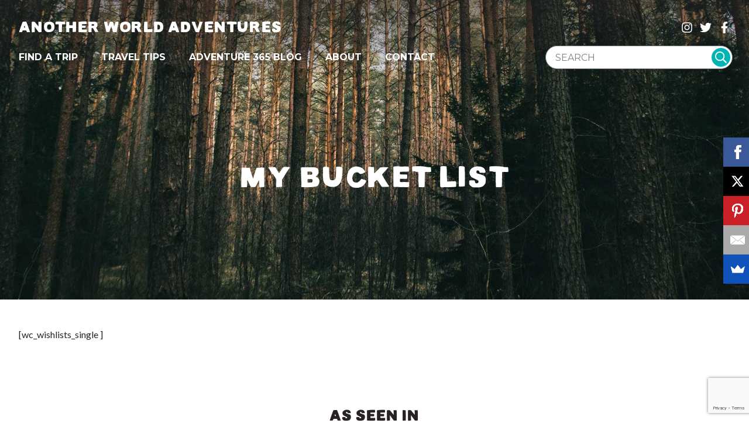

--- FILE ---
content_type: text/html; charset=utf-8
request_url: https://www.google.com/recaptcha/api2/anchor?ar=1&k=6Lemwu0UAAAAAJghn3RQZjwkYxnCTuYDCAcrJJ7S&co=aHR0cHM6Ly93d3cuYW5vdGhlcndvcmxkYWR2ZW50dXJlcy5jb206NDQz&hl=en&v=PoyoqOPhxBO7pBk68S4YbpHZ&size=invisible&anchor-ms=20000&execute-ms=30000&cb=yk8jp8v0umom
body_size: 48788
content:
<!DOCTYPE HTML><html dir="ltr" lang="en"><head><meta http-equiv="Content-Type" content="text/html; charset=UTF-8">
<meta http-equiv="X-UA-Compatible" content="IE=edge">
<title>reCAPTCHA</title>
<style type="text/css">
/* cyrillic-ext */
@font-face {
  font-family: 'Roboto';
  font-style: normal;
  font-weight: 400;
  font-stretch: 100%;
  src: url(//fonts.gstatic.com/s/roboto/v48/KFO7CnqEu92Fr1ME7kSn66aGLdTylUAMa3GUBHMdazTgWw.woff2) format('woff2');
  unicode-range: U+0460-052F, U+1C80-1C8A, U+20B4, U+2DE0-2DFF, U+A640-A69F, U+FE2E-FE2F;
}
/* cyrillic */
@font-face {
  font-family: 'Roboto';
  font-style: normal;
  font-weight: 400;
  font-stretch: 100%;
  src: url(//fonts.gstatic.com/s/roboto/v48/KFO7CnqEu92Fr1ME7kSn66aGLdTylUAMa3iUBHMdazTgWw.woff2) format('woff2');
  unicode-range: U+0301, U+0400-045F, U+0490-0491, U+04B0-04B1, U+2116;
}
/* greek-ext */
@font-face {
  font-family: 'Roboto';
  font-style: normal;
  font-weight: 400;
  font-stretch: 100%;
  src: url(//fonts.gstatic.com/s/roboto/v48/KFO7CnqEu92Fr1ME7kSn66aGLdTylUAMa3CUBHMdazTgWw.woff2) format('woff2');
  unicode-range: U+1F00-1FFF;
}
/* greek */
@font-face {
  font-family: 'Roboto';
  font-style: normal;
  font-weight: 400;
  font-stretch: 100%;
  src: url(//fonts.gstatic.com/s/roboto/v48/KFO7CnqEu92Fr1ME7kSn66aGLdTylUAMa3-UBHMdazTgWw.woff2) format('woff2');
  unicode-range: U+0370-0377, U+037A-037F, U+0384-038A, U+038C, U+038E-03A1, U+03A3-03FF;
}
/* math */
@font-face {
  font-family: 'Roboto';
  font-style: normal;
  font-weight: 400;
  font-stretch: 100%;
  src: url(//fonts.gstatic.com/s/roboto/v48/KFO7CnqEu92Fr1ME7kSn66aGLdTylUAMawCUBHMdazTgWw.woff2) format('woff2');
  unicode-range: U+0302-0303, U+0305, U+0307-0308, U+0310, U+0312, U+0315, U+031A, U+0326-0327, U+032C, U+032F-0330, U+0332-0333, U+0338, U+033A, U+0346, U+034D, U+0391-03A1, U+03A3-03A9, U+03B1-03C9, U+03D1, U+03D5-03D6, U+03F0-03F1, U+03F4-03F5, U+2016-2017, U+2034-2038, U+203C, U+2040, U+2043, U+2047, U+2050, U+2057, U+205F, U+2070-2071, U+2074-208E, U+2090-209C, U+20D0-20DC, U+20E1, U+20E5-20EF, U+2100-2112, U+2114-2115, U+2117-2121, U+2123-214F, U+2190, U+2192, U+2194-21AE, U+21B0-21E5, U+21F1-21F2, U+21F4-2211, U+2213-2214, U+2216-22FF, U+2308-230B, U+2310, U+2319, U+231C-2321, U+2336-237A, U+237C, U+2395, U+239B-23B7, U+23D0, U+23DC-23E1, U+2474-2475, U+25AF, U+25B3, U+25B7, U+25BD, U+25C1, U+25CA, U+25CC, U+25FB, U+266D-266F, U+27C0-27FF, U+2900-2AFF, U+2B0E-2B11, U+2B30-2B4C, U+2BFE, U+3030, U+FF5B, U+FF5D, U+1D400-1D7FF, U+1EE00-1EEFF;
}
/* symbols */
@font-face {
  font-family: 'Roboto';
  font-style: normal;
  font-weight: 400;
  font-stretch: 100%;
  src: url(//fonts.gstatic.com/s/roboto/v48/KFO7CnqEu92Fr1ME7kSn66aGLdTylUAMaxKUBHMdazTgWw.woff2) format('woff2');
  unicode-range: U+0001-000C, U+000E-001F, U+007F-009F, U+20DD-20E0, U+20E2-20E4, U+2150-218F, U+2190, U+2192, U+2194-2199, U+21AF, U+21E6-21F0, U+21F3, U+2218-2219, U+2299, U+22C4-22C6, U+2300-243F, U+2440-244A, U+2460-24FF, U+25A0-27BF, U+2800-28FF, U+2921-2922, U+2981, U+29BF, U+29EB, U+2B00-2BFF, U+4DC0-4DFF, U+FFF9-FFFB, U+10140-1018E, U+10190-1019C, U+101A0, U+101D0-101FD, U+102E0-102FB, U+10E60-10E7E, U+1D2C0-1D2D3, U+1D2E0-1D37F, U+1F000-1F0FF, U+1F100-1F1AD, U+1F1E6-1F1FF, U+1F30D-1F30F, U+1F315, U+1F31C, U+1F31E, U+1F320-1F32C, U+1F336, U+1F378, U+1F37D, U+1F382, U+1F393-1F39F, U+1F3A7-1F3A8, U+1F3AC-1F3AF, U+1F3C2, U+1F3C4-1F3C6, U+1F3CA-1F3CE, U+1F3D4-1F3E0, U+1F3ED, U+1F3F1-1F3F3, U+1F3F5-1F3F7, U+1F408, U+1F415, U+1F41F, U+1F426, U+1F43F, U+1F441-1F442, U+1F444, U+1F446-1F449, U+1F44C-1F44E, U+1F453, U+1F46A, U+1F47D, U+1F4A3, U+1F4B0, U+1F4B3, U+1F4B9, U+1F4BB, U+1F4BF, U+1F4C8-1F4CB, U+1F4D6, U+1F4DA, U+1F4DF, U+1F4E3-1F4E6, U+1F4EA-1F4ED, U+1F4F7, U+1F4F9-1F4FB, U+1F4FD-1F4FE, U+1F503, U+1F507-1F50B, U+1F50D, U+1F512-1F513, U+1F53E-1F54A, U+1F54F-1F5FA, U+1F610, U+1F650-1F67F, U+1F687, U+1F68D, U+1F691, U+1F694, U+1F698, U+1F6AD, U+1F6B2, U+1F6B9-1F6BA, U+1F6BC, U+1F6C6-1F6CF, U+1F6D3-1F6D7, U+1F6E0-1F6EA, U+1F6F0-1F6F3, U+1F6F7-1F6FC, U+1F700-1F7FF, U+1F800-1F80B, U+1F810-1F847, U+1F850-1F859, U+1F860-1F887, U+1F890-1F8AD, U+1F8B0-1F8BB, U+1F8C0-1F8C1, U+1F900-1F90B, U+1F93B, U+1F946, U+1F984, U+1F996, U+1F9E9, U+1FA00-1FA6F, U+1FA70-1FA7C, U+1FA80-1FA89, U+1FA8F-1FAC6, U+1FACE-1FADC, U+1FADF-1FAE9, U+1FAF0-1FAF8, U+1FB00-1FBFF;
}
/* vietnamese */
@font-face {
  font-family: 'Roboto';
  font-style: normal;
  font-weight: 400;
  font-stretch: 100%;
  src: url(//fonts.gstatic.com/s/roboto/v48/KFO7CnqEu92Fr1ME7kSn66aGLdTylUAMa3OUBHMdazTgWw.woff2) format('woff2');
  unicode-range: U+0102-0103, U+0110-0111, U+0128-0129, U+0168-0169, U+01A0-01A1, U+01AF-01B0, U+0300-0301, U+0303-0304, U+0308-0309, U+0323, U+0329, U+1EA0-1EF9, U+20AB;
}
/* latin-ext */
@font-face {
  font-family: 'Roboto';
  font-style: normal;
  font-weight: 400;
  font-stretch: 100%;
  src: url(//fonts.gstatic.com/s/roboto/v48/KFO7CnqEu92Fr1ME7kSn66aGLdTylUAMa3KUBHMdazTgWw.woff2) format('woff2');
  unicode-range: U+0100-02BA, U+02BD-02C5, U+02C7-02CC, U+02CE-02D7, U+02DD-02FF, U+0304, U+0308, U+0329, U+1D00-1DBF, U+1E00-1E9F, U+1EF2-1EFF, U+2020, U+20A0-20AB, U+20AD-20C0, U+2113, U+2C60-2C7F, U+A720-A7FF;
}
/* latin */
@font-face {
  font-family: 'Roboto';
  font-style: normal;
  font-weight: 400;
  font-stretch: 100%;
  src: url(//fonts.gstatic.com/s/roboto/v48/KFO7CnqEu92Fr1ME7kSn66aGLdTylUAMa3yUBHMdazQ.woff2) format('woff2');
  unicode-range: U+0000-00FF, U+0131, U+0152-0153, U+02BB-02BC, U+02C6, U+02DA, U+02DC, U+0304, U+0308, U+0329, U+2000-206F, U+20AC, U+2122, U+2191, U+2193, U+2212, U+2215, U+FEFF, U+FFFD;
}
/* cyrillic-ext */
@font-face {
  font-family: 'Roboto';
  font-style: normal;
  font-weight: 500;
  font-stretch: 100%;
  src: url(//fonts.gstatic.com/s/roboto/v48/KFO7CnqEu92Fr1ME7kSn66aGLdTylUAMa3GUBHMdazTgWw.woff2) format('woff2');
  unicode-range: U+0460-052F, U+1C80-1C8A, U+20B4, U+2DE0-2DFF, U+A640-A69F, U+FE2E-FE2F;
}
/* cyrillic */
@font-face {
  font-family: 'Roboto';
  font-style: normal;
  font-weight: 500;
  font-stretch: 100%;
  src: url(//fonts.gstatic.com/s/roboto/v48/KFO7CnqEu92Fr1ME7kSn66aGLdTylUAMa3iUBHMdazTgWw.woff2) format('woff2');
  unicode-range: U+0301, U+0400-045F, U+0490-0491, U+04B0-04B1, U+2116;
}
/* greek-ext */
@font-face {
  font-family: 'Roboto';
  font-style: normal;
  font-weight: 500;
  font-stretch: 100%;
  src: url(//fonts.gstatic.com/s/roboto/v48/KFO7CnqEu92Fr1ME7kSn66aGLdTylUAMa3CUBHMdazTgWw.woff2) format('woff2');
  unicode-range: U+1F00-1FFF;
}
/* greek */
@font-face {
  font-family: 'Roboto';
  font-style: normal;
  font-weight: 500;
  font-stretch: 100%;
  src: url(//fonts.gstatic.com/s/roboto/v48/KFO7CnqEu92Fr1ME7kSn66aGLdTylUAMa3-UBHMdazTgWw.woff2) format('woff2');
  unicode-range: U+0370-0377, U+037A-037F, U+0384-038A, U+038C, U+038E-03A1, U+03A3-03FF;
}
/* math */
@font-face {
  font-family: 'Roboto';
  font-style: normal;
  font-weight: 500;
  font-stretch: 100%;
  src: url(//fonts.gstatic.com/s/roboto/v48/KFO7CnqEu92Fr1ME7kSn66aGLdTylUAMawCUBHMdazTgWw.woff2) format('woff2');
  unicode-range: U+0302-0303, U+0305, U+0307-0308, U+0310, U+0312, U+0315, U+031A, U+0326-0327, U+032C, U+032F-0330, U+0332-0333, U+0338, U+033A, U+0346, U+034D, U+0391-03A1, U+03A3-03A9, U+03B1-03C9, U+03D1, U+03D5-03D6, U+03F0-03F1, U+03F4-03F5, U+2016-2017, U+2034-2038, U+203C, U+2040, U+2043, U+2047, U+2050, U+2057, U+205F, U+2070-2071, U+2074-208E, U+2090-209C, U+20D0-20DC, U+20E1, U+20E5-20EF, U+2100-2112, U+2114-2115, U+2117-2121, U+2123-214F, U+2190, U+2192, U+2194-21AE, U+21B0-21E5, U+21F1-21F2, U+21F4-2211, U+2213-2214, U+2216-22FF, U+2308-230B, U+2310, U+2319, U+231C-2321, U+2336-237A, U+237C, U+2395, U+239B-23B7, U+23D0, U+23DC-23E1, U+2474-2475, U+25AF, U+25B3, U+25B7, U+25BD, U+25C1, U+25CA, U+25CC, U+25FB, U+266D-266F, U+27C0-27FF, U+2900-2AFF, U+2B0E-2B11, U+2B30-2B4C, U+2BFE, U+3030, U+FF5B, U+FF5D, U+1D400-1D7FF, U+1EE00-1EEFF;
}
/* symbols */
@font-face {
  font-family: 'Roboto';
  font-style: normal;
  font-weight: 500;
  font-stretch: 100%;
  src: url(//fonts.gstatic.com/s/roboto/v48/KFO7CnqEu92Fr1ME7kSn66aGLdTylUAMaxKUBHMdazTgWw.woff2) format('woff2');
  unicode-range: U+0001-000C, U+000E-001F, U+007F-009F, U+20DD-20E0, U+20E2-20E4, U+2150-218F, U+2190, U+2192, U+2194-2199, U+21AF, U+21E6-21F0, U+21F3, U+2218-2219, U+2299, U+22C4-22C6, U+2300-243F, U+2440-244A, U+2460-24FF, U+25A0-27BF, U+2800-28FF, U+2921-2922, U+2981, U+29BF, U+29EB, U+2B00-2BFF, U+4DC0-4DFF, U+FFF9-FFFB, U+10140-1018E, U+10190-1019C, U+101A0, U+101D0-101FD, U+102E0-102FB, U+10E60-10E7E, U+1D2C0-1D2D3, U+1D2E0-1D37F, U+1F000-1F0FF, U+1F100-1F1AD, U+1F1E6-1F1FF, U+1F30D-1F30F, U+1F315, U+1F31C, U+1F31E, U+1F320-1F32C, U+1F336, U+1F378, U+1F37D, U+1F382, U+1F393-1F39F, U+1F3A7-1F3A8, U+1F3AC-1F3AF, U+1F3C2, U+1F3C4-1F3C6, U+1F3CA-1F3CE, U+1F3D4-1F3E0, U+1F3ED, U+1F3F1-1F3F3, U+1F3F5-1F3F7, U+1F408, U+1F415, U+1F41F, U+1F426, U+1F43F, U+1F441-1F442, U+1F444, U+1F446-1F449, U+1F44C-1F44E, U+1F453, U+1F46A, U+1F47D, U+1F4A3, U+1F4B0, U+1F4B3, U+1F4B9, U+1F4BB, U+1F4BF, U+1F4C8-1F4CB, U+1F4D6, U+1F4DA, U+1F4DF, U+1F4E3-1F4E6, U+1F4EA-1F4ED, U+1F4F7, U+1F4F9-1F4FB, U+1F4FD-1F4FE, U+1F503, U+1F507-1F50B, U+1F50D, U+1F512-1F513, U+1F53E-1F54A, U+1F54F-1F5FA, U+1F610, U+1F650-1F67F, U+1F687, U+1F68D, U+1F691, U+1F694, U+1F698, U+1F6AD, U+1F6B2, U+1F6B9-1F6BA, U+1F6BC, U+1F6C6-1F6CF, U+1F6D3-1F6D7, U+1F6E0-1F6EA, U+1F6F0-1F6F3, U+1F6F7-1F6FC, U+1F700-1F7FF, U+1F800-1F80B, U+1F810-1F847, U+1F850-1F859, U+1F860-1F887, U+1F890-1F8AD, U+1F8B0-1F8BB, U+1F8C0-1F8C1, U+1F900-1F90B, U+1F93B, U+1F946, U+1F984, U+1F996, U+1F9E9, U+1FA00-1FA6F, U+1FA70-1FA7C, U+1FA80-1FA89, U+1FA8F-1FAC6, U+1FACE-1FADC, U+1FADF-1FAE9, U+1FAF0-1FAF8, U+1FB00-1FBFF;
}
/* vietnamese */
@font-face {
  font-family: 'Roboto';
  font-style: normal;
  font-weight: 500;
  font-stretch: 100%;
  src: url(//fonts.gstatic.com/s/roboto/v48/KFO7CnqEu92Fr1ME7kSn66aGLdTylUAMa3OUBHMdazTgWw.woff2) format('woff2');
  unicode-range: U+0102-0103, U+0110-0111, U+0128-0129, U+0168-0169, U+01A0-01A1, U+01AF-01B0, U+0300-0301, U+0303-0304, U+0308-0309, U+0323, U+0329, U+1EA0-1EF9, U+20AB;
}
/* latin-ext */
@font-face {
  font-family: 'Roboto';
  font-style: normal;
  font-weight: 500;
  font-stretch: 100%;
  src: url(//fonts.gstatic.com/s/roboto/v48/KFO7CnqEu92Fr1ME7kSn66aGLdTylUAMa3KUBHMdazTgWw.woff2) format('woff2');
  unicode-range: U+0100-02BA, U+02BD-02C5, U+02C7-02CC, U+02CE-02D7, U+02DD-02FF, U+0304, U+0308, U+0329, U+1D00-1DBF, U+1E00-1E9F, U+1EF2-1EFF, U+2020, U+20A0-20AB, U+20AD-20C0, U+2113, U+2C60-2C7F, U+A720-A7FF;
}
/* latin */
@font-face {
  font-family: 'Roboto';
  font-style: normal;
  font-weight: 500;
  font-stretch: 100%;
  src: url(//fonts.gstatic.com/s/roboto/v48/KFO7CnqEu92Fr1ME7kSn66aGLdTylUAMa3yUBHMdazQ.woff2) format('woff2');
  unicode-range: U+0000-00FF, U+0131, U+0152-0153, U+02BB-02BC, U+02C6, U+02DA, U+02DC, U+0304, U+0308, U+0329, U+2000-206F, U+20AC, U+2122, U+2191, U+2193, U+2212, U+2215, U+FEFF, U+FFFD;
}
/* cyrillic-ext */
@font-face {
  font-family: 'Roboto';
  font-style: normal;
  font-weight: 900;
  font-stretch: 100%;
  src: url(//fonts.gstatic.com/s/roboto/v48/KFO7CnqEu92Fr1ME7kSn66aGLdTylUAMa3GUBHMdazTgWw.woff2) format('woff2');
  unicode-range: U+0460-052F, U+1C80-1C8A, U+20B4, U+2DE0-2DFF, U+A640-A69F, U+FE2E-FE2F;
}
/* cyrillic */
@font-face {
  font-family: 'Roboto';
  font-style: normal;
  font-weight: 900;
  font-stretch: 100%;
  src: url(//fonts.gstatic.com/s/roboto/v48/KFO7CnqEu92Fr1ME7kSn66aGLdTylUAMa3iUBHMdazTgWw.woff2) format('woff2');
  unicode-range: U+0301, U+0400-045F, U+0490-0491, U+04B0-04B1, U+2116;
}
/* greek-ext */
@font-face {
  font-family: 'Roboto';
  font-style: normal;
  font-weight: 900;
  font-stretch: 100%;
  src: url(//fonts.gstatic.com/s/roboto/v48/KFO7CnqEu92Fr1ME7kSn66aGLdTylUAMa3CUBHMdazTgWw.woff2) format('woff2');
  unicode-range: U+1F00-1FFF;
}
/* greek */
@font-face {
  font-family: 'Roboto';
  font-style: normal;
  font-weight: 900;
  font-stretch: 100%;
  src: url(//fonts.gstatic.com/s/roboto/v48/KFO7CnqEu92Fr1ME7kSn66aGLdTylUAMa3-UBHMdazTgWw.woff2) format('woff2');
  unicode-range: U+0370-0377, U+037A-037F, U+0384-038A, U+038C, U+038E-03A1, U+03A3-03FF;
}
/* math */
@font-face {
  font-family: 'Roboto';
  font-style: normal;
  font-weight: 900;
  font-stretch: 100%;
  src: url(//fonts.gstatic.com/s/roboto/v48/KFO7CnqEu92Fr1ME7kSn66aGLdTylUAMawCUBHMdazTgWw.woff2) format('woff2');
  unicode-range: U+0302-0303, U+0305, U+0307-0308, U+0310, U+0312, U+0315, U+031A, U+0326-0327, U+032C, U+032F-0330, U+0332-0333, U+0338, U+033A, U+0346, U+034D, U+0391-03A1, U+03A3-03A9, U+03B1-03C9, U+03D1, U+03D5-03D6, U+03F0-03F1, U+03F4-03F5, U+2016-2017, U+2034-2038, U+203C, U+2040, U+2043, U+2047, U+2050, U+2057, U+205F, U+2070-2071, U+2074-208E, U+2090-209C, U+20D0-20DC, U+20E1, U+20E5-20EF, U+2100-2112, U+2114-2115, U+2117-2121, U+2123-214F, U+2190, U+2192, U+2194-21AE, U+21B0-21E5, U+21F1-21F2, U+21F4-2211, U+2213-2214, U+2216-22FF, U+2308-230B, U+2310, U+2319, U+231C-2321, U+2336-237A, U+237C, U+2395, U+239B-23B7, U+23D0, U+23DC-23E1, U+2474-2475, U+25AF, U+25B3, U+25B7, U+25BD, U+25C1, U+25CA, U+25CC, U+25FB, U+266D-266F, U+27C0-27FF, U+2900-2AFF, U+2B0E-2B11, U+2B30-2B4C, U+2BFE, U+3030, U+FF5B, U+FF5D, U+1D400-1D7FF, U+1EE00-1EEFF;
}
/* symbols */
@font-face {
  font-family: 'Roboto';
  font-style: normal;
  font-weight: 900;
  font-stretch: 100%;
  src: url(//fonts.gstatic.com/s/roboto/v48/KFO7CnqEu92Fr1ME7kSn66aGLdTylUAMaxKUBHMdazTgWw.woff2) format('woff2');
  unicode-range: U+0001-000C, U+000E-001F, U+007F-009F, U+20DD-20E0, U+20E2-20E4, U+2150-218F, U+2190, U+2192, U+2194-2199, U+21AF, U+21E6-21F0, U+21F3, U+2218-2219, U+2299, U+22C4-22C6, U+2300-243F, U+2440-244A, U+2460-24FF, U+25A0-27BF, U+2800-28FF, U+2921-2922, U+2981, U+29BF, U+29EB, U+2B00-2BFF, U+4DC0-4DFF, U+FFF9-FFFB, U+10140-1018E, U+10190-1019C, U+101A0, U+101D0-101FD, U+102E0-102FB, U+10E60-10E7E, U+1D2C0-1D2D3, U+1D2E0-1D37F, U+1F000-1F0FF, U+1F100-1F1AD, U+1F1E6-1F1FF, U+1F30D-1F30F, U+1F315, U+1F31C, U+1F31E, U+1F320-1F32C, U+1F336, U+1F378, U+1F37D, U+1F382, U+1F393-1F39F, U+1F3A7-1F3A8, U+1F3AC-1F3AF, U+1F3C2, U+1F3C4-1F3C6, U+1F3CA-1F3CE, U+1F3D4-1F3E0, U+1F3ED, U+1F3F1-1F3F3, U+1F3F5-1F3F7, U+1F408, U+1F415, U+1F41F, U+1F426, U+1F43F, U+1F441-1F442, U+1F444, U+1F446-1F449, U+1F44C-1F44E, U+1F453, U+1F46A, U+1F47D, U+1F4A3, U+1F4B0, U+1F4B3, U+1F4B9, U+1F4BB, U+1F4BF, U+1F4C8-1F4CB, U+1F4D6, U+1F4DA, U+1F4DF, U+1F4E3-1F4E6, U+1F4EA-1F4ED, U+1F4F7, U+1F4F9-1F4FB, U+1F4FD-1F4FE, U+1F503, U+1F507-1F50B, U+1F50D, U+1F512-1F513, U+1F53E-1F54A, U+1F54F-1F5FA, U+1F610, U+1F650-1F67F, U+1F687, U+1F68D, U+1F691, U+1F694, U+1F698, U+1F6AD, U+1F6B2, U+1F6B9-1F6BA, U+1F6BC, U+1F6C6-1F6CF, U+1F6D3-1F6D7, U+1F6E0-1F6EA, U+1F6F0-1F6F3, U+1F6F7-1F6FC, U+1F700-1F7FF, U+1F800-1F80B, U+1F810-1F847, U+1F850-1F859, U+1F860-1F887, U+1F890-1F8AD, U+1F8B0-1F8BB, U+1F8C0-1F8C1, U+1F900-1F90B, U+1F93B, U+1F946, U+1F984, U+1F996, U+1F9E9, U+1FA00-1FA6F, U+1FA70-1FA7C, U+1FA80-1FA89, U+1FA8F-1FAC6, U+1FACE-1FADC, U+1FADF-1FAE9, U+1FAF0-1FAF8, U+1FB00-1FBFF;
}
/* vietnamese */
@font-face {
  font-family: 'Roboto';
  font-style: normal;
  font-weight: 900;
  font-stretch: 100%;
  src: url(//fonts.gstatic.com/s/roboto/v48/KFO7CnqEu92Fr1ME7kSn66aGLdTylUAMa3OUBHMdazTgWw.woff2) format('woff2');
  unicode-range: U+0102-0103, U+0110-0111, U+0128-0129, U+0168-0169, U+01A0-01A1, U+01AF-01B0, U+0300-0301, U+0303-0304, U+0308-0309, U+0323, U+0329, U+1EA0-1EF9, U+20AB;
}
/* latin-ext */
@font-face {
  font-family: 'Roboto';
  font-style: normal;
  font-weight: 900;
  font-stretch: 100%;
  src: url(//fonts.gstatic.com/s/roboto/v48/KFO7CnqEu92Fr1ME7kSn66aGLdTylUAMa3KUBHMdazTgWw.woff2) format('woff2');
  unicode-range: U+0100-02BA, U+02BD-02C5, U+02C7-02CC, U+02CE-02D7, U+02DD-02FF, U+0304, U+0308, U+0329, U+1D00-1DBF, U+1E00-1E9F, U+1EF2-1EFF, U+2020, U+20A0-20AB, U+20AD-20C0, U+2113, U+2C60-2C7F, U+A720-A7FF;
}
/* latin */
@font-face {
  font-family: 'Roboto';
  font-style: normal;
  font-weight: 900;
  font-stretch: 100%;
  src: url(//fonts.gstatic.com/s/roboto/v48/KFO7CnqEu92Fr1ME7kSn66aGLdTylUAMa3yUBHMdazQ.woff2) format('woff2');
  unicode-range: U+0000-00FF, U+0131, U+0152-0153, U+02BB-02BC, U+02C6, U+02DA, U+02DC, U+0304, U+0308, U+0329, U+2000-206F, U+20AC, U+2122, U+2191, U+2193, U+2212, U+2215, U+FEFF, U+FFFD;
}

</style>
<link rel="stylesheet" type="text/css" href="https://www.gstatic.com/recaptcha/releases/PoyoqOPhxBO7pBk68S4YbpHZ/styles__ltr.css">
<script nonce="RiXuI0Sn4kPsYmFX2QZlMA" type="text/javascript">window['__recaptcha_api'] = 'https://www.google.com/recaptcha/api2/';</script>
<script type="text/javascript" src="https://www.gstatic.com/recaptcha/releases/PoyoqOPhxBO7pBk68S4YbpHZ/recaptcha__en.js" nonce="RiXuI0Sn4kPsYmFX2QZlMA">
      
    </script></head>
<body><div id="rc-anchor-alert" class="rc-anchor-alert"></div>
<input type="hidden" id="recaptcha-token" value="[base64]">
<script type="text/javascript" nonce="RiXuI0Sn4kPsYmFX2QZlMA">
      recaptcha.anchor.Main.init("[\x22ainput\x22,[\x22bgdata\x22,\x22\x22,\[base64]/[base64]/[base64]/[base64]/cjw8ejpyPj4+eil9Y2F0Y2gobCl7dGhyb3cgbDt9fSxIPWZ1bmN0aW9uKHcsdCx6KXtpZih3PT0xOTR8fHc9PTIwOCl0LnZbd10/dC52W3ddLmNvbmNhdCh6KTp0LnZbd109b2Yoeix0KTtlbHNle2lmKHQuYkImJnchPTMxNylyZXR1cm47dz09NjZ8fHc9PTEyMnx8dz09NDcwfHx3PT00NHx8dz09NDE2fHx3PT0zOTd8fHc9PTQyMXx8dz09Njh8fHc9PTcwfHx3PT0xODQ/[base64]/[base64]/[base64]/bmV3IGRbVl0oSlswXSk6cD09Mj9uZXcgZFtWXShKWzBdLEpbMV0pOnA9PTM/bmV3IGRbVl0oSlswXSxKWzFdLEpbMl0pOnA9PTQ/[base64]/[base64]/[base64]/[base64]\x22,\[base64]\\u003d\x22,\x22wpLCiMKFw7zDhcOIwqvDt8OHw5PCo1B0V8KMwpwIazwFw5LDtB7DrcO6w63DosOrasOawrzCvMKywqvCjQ5HwpM3f8OswoNmwqJPw4jDrMOxMEvCkVrCripIwpQ0AcORwpvDm8KuY8Orw5/CqsKAw753ADXDgMKGwq/CqMOda2HDuFNNwqLDviMGw7/Cln/CiGNHcHxXQMOeGFl6VHbDmX7Cv8OcwoTClcOWMWXCi0HChikiXxLCpsOMw7ljw4FBwr5Kwr5qYDrCsGbDnsO7ScONKcK5QSApwqnCmmkHw7rCqmrCrsO+T8O4bQ/CjsOBwr7DtcK2w4oBw4TCtsOSwrHCjVh/wrh8N2rDg8K0w6DCr8KQSxkYNx4MwqkpX8KNwpNMLcOpwqrDocOHwrzDmMKjw6dZw67DtsOzw45xwrtlwrTCkwArbcK/bUNQwrjDrsOuwrBHw4prw6rDvTAxecK9GMOvI1wuM0tqKlcFQwXCpwnDowTCrcKKwqchwq7DvMOhUFYNbStmwpdtLMOAwq3DtMO0wrBdY8KEw74UZsOEwrw6asOzD2rCmsKlfxTCqsO7DUE6GcOJw5B0ejRpMXLCm8O6XkABPCLCkXEMw4PCpTh/wrPCiyHDqzhQw6bCpsOldjzCs8O0ZsK9w75sacODwqlmw4Z6wrfCmMOXwoECeATDpcOqFHsWwonCrgdlO8OTHjbDq1EzaUzDpMKNSVrCt8OPw79BwrHCrsKJAMO9dgXDjsOQLEFJJlMvX8OUMnEZw4xwD8OGw6DCh3NyMWLCiwfCvhozRcK0wqlwa1QZYg/[base64]/[base64]/[base64]/DhMKYwqwhw6LCssKHwoQEJ8O+wrxPwpbDlBpNNFo6w5XDsiUswq/CrcOkHsOFwqgZEsOQT8K9wppUwpfCpcORwqTClEPDki/[base64]/woMHw4HDusOXKcKCMMOwb8O/IMK7w5DDrMOTwpjDrhXDscOxHsOBwpAwIFrDmTjCo8OXw4bCgMKjw7PCpWjCvcOwwokUYMKWScKufkk6w4haw7c7bFQiIMOtcwHCvS3CpsO/YBzCrxrDsVwoOMOcwozDmMO7w6BDw4YRw7xNc8OFeMKjY8KWwqQ7fMKwwrgfHRbCs8KFRsKtwp3Cg8OyOsKkMgPCh3pyw6hFex/[base64]/ClAxuBsOLWh1Gw7/Dr3nCvsOpw5ccwpDCnsOAGkJResOKwqPDgsKXMsKGw6Zhw6B0w6pfJMK1wrLCmMOJw5nDgcK0wqYvLMOsH3vCvghuwr80w4J3BsKcDBtmECTCmMKVRS4OHllSwoUvwqnCgjHCvEZAwqBjKMOZSMK3wr9hU8KBG0Exw5jCgMK9RcKmwrnCv2wHLcK2w7/DmcOoeBTCpcOWTsKHwrvDlMOyfcKHCcO+wqrDuUstw7Qbwp/DrmlrasK/cHVxw6LClXDCvsOrfMKIWMOxw7vDgMKIVsKaw7jDmsOpw5NlQGEzwobCvMKrw6JsSsO4LMOkwp9FXsOowpoLwrXDpMOdIsO1w4/DssKTMmXDiCPDosKMwqLCkcKtd1lcPsOURMOLwqwhwpYQV1p+JHBtwr7Cp13CpsOjXRTDh0nCvGItRlHDqS9KDcOFP8ODBnjDqmXCpcKsw7hLwrFWLCLClMKLw6UcBHXChg3CrHRgZcOMw5vDhwx4w7nCnsKQG3Isw4nCmMKrTU/CjFQSw41wZsKJNsK3w5HDghnDk8O8wqfCucKdwp90WMOiwrvCmjwow4/DocOzXA/DgA0pE3jDjkHDt8OZw5ZtISHDkV/Dt8OBw4URwqvDukfDpy8owr7ConzCu8OPEF8lADHCuzrCncOWw6LCq8K/T2zCpXvDqsOtScO8w6HCth9Qw6k8PMKUTSd2fcOOw6s5w6vDqUtZZMKlXQxKw6vDu8K6wpnDk8KIwoHCv8KMw6sxVsKewoppwrDCisKDGlwDw4/CmcKuwoPCosOhTcKFw6o6EHxew6cuwqJfAG0kw6IgX8K7wqUIVw7DpgJkbnjCmsKMw4vDjsOzw6BaMVvCtD3CmCDDvMO/dSzCki7Ct8Kjw5gfw7fDtsKidMKywoccQChUwovDrcKHQlxBC8OYWcOdO0/[base64]/DhsOGw4nCocOOXDDDucKewoLDr3whwpPCs1PDqcO0dcKHwrTCoMKQWQjCrEjCq8K7U8KUw7nCtTlIwqfDpMKlw7hTOMOUL3vDqcKSV3FNw5jCiiBOdMOawrxdPcOow5oLw4okwpc6w60XMMKCwrjChMK/[base64]/DisK9w5vCs8O/wqjDui3CmF5pAHxDw43CpMO8KArDgcOswq5CwpjDm8Odw5DCjcO0wqjCrsOowq/CgMKJPcO6VsKdw4jCr3gjw7DCtm8af8OULiEbFcOcw6MIwpNsw6vCrcONL2ZbwrcKTsO2wq1Aw5jDt3bCpVbCrmQiwqXCm1Ffw6t7GWzCuX/DlcO8A8OFbXQNIcKINMOxFhDDoBHCvsOUcy7DvMKewoXDuSMJbsO/a8Oxw7YJUsO8w4rCgk8fw4HCksOAETHDlSrCpsKrw6XCgBjDhGkBUcKyGAfDkTrClsOqw5siTcKkbj0WScKgw4XCtQfDlcKxV8OSw4rDmcKhwoV6fnXCqBrDpH4fw6ZQwrPDocK8w4XClcK/w47CoihuW8KSWxQsYm7Ctn4AwrnDmVDCsmLChsOlwrZKw6ABLsKyZ8OeXMKOw5xLZjDDvMKEw4VLRsOUQ0HCkMOrwq/DlMOqCiDCniVaMsKvw4zCsWbCjFPCrxDCqsKhFcOuw5ZXJsKaVBQUPMOnw5LDssKIwrRDeVPDmMOkw5DCl0DDj0DDvUV+ZMOnQ8O9wqXCtMOqwr7DtAvDlMOZS8KCLE/DoMK8wqEPRH7DsBzDt8K1ThVvw6Z1w4JNw4Fsw6TCucOoUMK5w7fDssOffj4bwqcsw5MbTcOsIzVHwo9WwrHCkcOUeEJ+AMOJwq/Ch8KZwrXCnD4BBMO8J8KqcyVmckvCiEwYw5nDp8OTwoLCmsK6w6LDl8KswqcfwoDDtywAwogOO0VBa8Kbw6vDo3/DmzzCqHJDw4zCr8KMPBnChnlAKgbDq3/DokYowr9Cw7jDkMKFw7vDuwnDhMKsw7LDrsOYw7hNL8O0IsO5FTZGOWUZGMKiwpZcwp53w5lRw7IcwrJUw4w2wqvDoMOxAS97wpRsfB/Dp8KZH8KVw47CsMKkN8OEFiXDmmHCtsK9YSbCv8K5wrXClcOxYsOTWsKpPsKUYQbDqcKBTjVowqZZLMKXw49ZwrfCrMK7bxgGwpIoR8O4fcKhNWXDrXbCs8OyFcOQUcKsZ8KYEiIRw7oSw5gqwqZDIcOqw7/CvVDChMOlw5zCl8Klwq7ClcKbw7DCj8OYw7HDiw8/DVdIWMO9wqMURyvCszrDjnbCrcK+EcK/w7gbQcKwSMKtQ8KSYk11JcKSLnl4LTjChyDDoDRTcMODwrXCqsKtw5sISC/Ck349w7PDkTHCkQMOwqzDu8OZTgDCnBDCnsOGIjDDm3XDosKybcOvGMOtw4rCucKjw4g/[base64]/[base64]/wozCph1hwrTCu0YIw5oSw71uw7Ydw6PCgcOwJMOpwptJdlV6w47DgiDCpsKwQFcfwqrCtFATE8KFOAUBGzJpGMOTwrDDgMOVecKLw4DDr0bDpjvCry0Lw7/Cqj3DpTfDncOKWHYJwqvDgzTCijjDssKCQylzWsKuw6tbDzDDi8Kyw7jCpsKOfcOFwqg1bC07TyDCjHPCgcOoP8KtakTCkHdNbsKtwoJpw7RXwqrCusO1wrXCrMKfH8O0fxHDn8Oqwp/[base64]/[base64]/CmUTCpcKLSz7CjsOww6XDo2Qyw7Jbw6RBLsKFVVVtTAA2w5FBwpHDmAtwT8OiHsK5acOwwqHCmMKPHSDCoMOfdcO+N8KmwrsTw5VYwprCjcOQw7Z/wo7DuMKQwo1pwrrDilHCth0rwrcSwoV9w4TDjQZaaMORw5HDjsOrTnA2WsKRw5thw4XCoVlmwqbDvsOMwobChsKrwqzCjsKZOMKnwqpvwpgDwoMDwq7CnhYHw4rClQTDrWzCrz5/UMOxwopow7ULEsOiwozDp8KbSCvCqQcybSDDrcOEPMKbwp/DigDCr1UTZ8KPwrF4w6x2PTYkw5bDrcOLZ8ONUsKywplGwrfDu3jDl8KbPSvDtQLDt8ONw500YAnDu0ofwqwXw5cZDG7DlMK3w6xvJFvCpMKBa3XDlEZSw6PCixLCjBfCuE8mwq7DmUzDiTNGJXhEw53CjCHCtsKPVSt1ZMOhW0HCq8OLw7XDtyrCrcK5XS1/w4dXwpV3QibCg2vDvMKWw4sfw5DDlwnCmjpRwoXDsT9OFWBhwqQswpfDr8OxwrUNw5hYZ8OddX8eMA1EWGjCtMKzw5kOwow4w6/[base64]/[base64]/ZyQvZCUuRAtpwrzCsXgsFxBjw6Nywogmw4HDlTtGTyASJmTCmMKHwpxYSWU/PcOTwqLDjjDDtsOyLFbDuRt6STgVwozCmg4QwqkkfFXCgMOdwoLCsDbCpgHDkQFHw7fDhMK3w4Egw5ZKTU/Dp8KLw67DlMOybcKCAsO9wqJ8w5hnVQrCkcKBwr3Cp3MfUSjDqMO/TMKpw7tmwqrCp0t3CMO/FMKMSGbCqHcENEHDqkDDocO+wpAwa8KpasK8w4F/AsKnL8O6w4LCuVLCp8OIw4ABSsOQTS4QJMOkw6bCosO4w6XCnVp1w4FmwpLDnF8BKxdgw4jCmn7Dk1EdTx8EMwx2w7nDkQFYDxF2ZcKlw6Z8w4PCisOOc8O/wr5ACcKKEcKPUldbw4fDmifDmsKJwqPChHjDgFDCsDEOfhosehZsV8K1wqN3wpBYcDsOw6DCgQJBw7DCokdnwpciIUfClFQlw7zCkMK4w5d4DVHCuE7DgcKjTMKCwoDDgmo/HcKywpvDosO2HWYnw47CpsKUYcKRw53DpiXDlXYDVcKkwqDDkcOhY8OEwpBVw5w3JHbCqMO2OB1hPDPCjV3Ds8Ksw5XCncOQw7/Cs8OrccKBwoDDkCHDqTLDrlcawpfDj8KiY8K7FMOOJGQawpsZwo4qeh3DkQ4yw6zDkizChW4vwp/[base64]/wrDCp8KAw4jDhsKpw6tmw4rDrcOPd3wabcKawr/DrMOOw40PNBlswrk8ZGbCuyLDhsOew5jDqcKDasKmCCvDsntpwr49w6p2wqnCphbDi8O9Sh7DqUjDoMKVwr3DjgfDj2LCoMO7wol8GjbCsGMOwr5hw5taw4MfCMODKl5Pw4HDk8OTwr/[base64]/R8KPwqrCpMKPwqfCscOlcWvDiMOkQnbDgmJ5X28zwplLw5ZnwrXCr8O1w7bCj8KDwrZcSDLDmW8xw4PCkMKkT2Bgw6hbw51hwqXCscKyw4jCrsOpPA1YwrkywqRCYR/[base64]/CjHd5wp0+ZTk+w4PDsSfDvcOlwr3DisKtPx1tw5TDlcOCw5PCiHnCuSN0woVvV8OLNsOIwq/Cv8KZwr3ClHXCssOgNcKQLMKMwobDsE5bK2wuVcKVdMOdXsKNw7zCmsKOw7wEwrl9wrPCmAkYwrfDkH3DimfCtBDCoUILw4bDgsKAHcKfwpxJR10+wofCpsOELE/Cs3dRwqs+w6V8Y8KfXxEmY8KzaUTCkxomwoMFwo3Cu8O/[base64]/Y8O0U8KSwpvCqCRKw5IMVnwlEn9jTzLDvsK8LgTCs8O7ZMO1w7fCjhLDjMOqSREgJcO1QjgfF8OHNCzDkwABEMOhw53Cr8K9aFXDq27CpMOZwoHChcKIfsKxw47ClS/CocKDw41BwpluMVLDmj05wqJgwrNiG1hWwpzCoMK0U8OqBFPCnmEjwoLDlcOtw7fDjmEbw4bDucKDYMKQUlB/[base64]/CucKJN8OCw4bDkT8MFcOgwpPCojZuNMONw60Yw6oTw5/CmSnDgQUFK8ODw40cw6Ybw4ISYMKwcT7Dp8Oow4E/X8O2fcKcExjDs8KafkIUw45vwojCocK2UnTCiMOwQMOrQ8KoY8OsZMK8N8OdwpvCmCxAwrNeZsOzHsKTw4pzw7ZQU8OTRcKEe8OdIsKiwqUnL0XDskbDlsOnwozCt8Otc8KiwqbDrcKFw5UkL8K/I8OJw5UMwoJuw7QBwqBfwrfDjMO8woLDmAFmGsOsYcKAwpkQw5bCqMKjw7AUWjt9w6nDp0csPgTCh34eP8Obw7x7wrTDmjFfw6XDihPDu8OqwovDv8Olw5vCk8K1wqpuH8KHPSDDtcOKMcKnJsKEwpYgwpPCglIAwoDDt1lIw5/DonF0UCTDtnfDsMKXw73Dh8Kow6h+HnJgw43Cu8OgfMKFw7wZworCsMO8wqHDu8KMEcO6wqTCugM4w5kqdSEbw4AHdcOVczh+wrkbwpDCrUEZw7TDmsKTBSN9ewnDjwvCm8Oxw7nCn8KVwpRgL2xOwqXDkCvDnMKIdENSwpjChcKTw58FKHw0w7/Dh37CqcKOwowhbMKebsKkwqTDhFrDsMOxwodlwrERXMOtw4o8VcKMw73Cn8KGwpTDsGbDkcKewphkwqVXw4VFK8OCw5xWwpvClDpaDkXDssO4w7InaTs6wobDuyzCrMO8w4EUwqbCtgbDmhA/QGHDmwrDuEwGb2LCljHDjcKEwrzCncKvw4Uof8O9f8ODw5LDlADCu0nCnzTChCXCuWLDrsOgwqBTwq50w4JITB/[base64]/[base64]/DgwvDvMK1NsOuIMKWw5kRw43Djj09GMK2w6wRwrRawohewoFNw7QWwo3DsMKqWn7DtFN8FgDCj0nDgg81WXsOwqYFw5PDv8OVwpoXUsKKFkcgPcONSMKrVMKlwqFUwpRZZMKHAEN0wr7CpsOfwrfDkB14fUPCujJ4FMKHR0/CuwLDtFjChMKIY8Ogw7PCucONe8OPKV3DjMOmwod4wr8SOsKmwpzDiCDCn8KfQjcPwqYzwrvCtibDkDXDpCgFwpIXIgnCoMK+wqLCrsKsFcOQw6LCtjvDnhlwYDfCjRUrSB5/wpzDgsOjK8Khw60Jw7TCgCfCk8ORAWTCg8OIwonCh00ow5hzw7fCvWzCkcOywqIaw74MJ13DlRfCl8OEw7Mmw4HCscK/wozCs8ObFiowwrTDvDxWeXLCrcKUTsOdeMKnw6RleMKUecOPwoMTanVvMSlGwqzDlC7Ck1YKIsOvSFDClsKDAhbDs8K+EcOdwpAlIBzCpBhUVCXDjkB6wol6w4bDnjUuw6wYDMKJfGhiEcOlw4ItwphyUExFAsOxwow+aMKWIcK/Y8O2OzrCgsOVwrImw5DDicKCw6fDi8OtF33DhcKEdcO4JsK8Xk3Cng7Cr8Okw5XCi8Kow4Mmw7vCp8Otw7/CmMK7WiFDP8KOwqwQw6PCunpLWGbDgk0SFcO7w4bDrcOow5E0WMKFO8OcdcOGw6HCrh5VdcOdw5PDuXTDnMOJW38FwovDlDlxMMOXenvCkcKzw7M6wot7wpzDhxxuw4PDv8O0w5nDmWZ3wprDt8OfAERMwqzClsKvfcOLwqNse2hZw5E/wr/Din0DwonCnx1cejnDsyLChiTDocKFLcOawqIbJwvCsATDnyHChD7DnUcewoxzwr9tw73CiTrDmB/ClsO6bGTCkSjDhMK+IcOfZAlnSHvDlX9two3CtsOlw7TCtcO/wrTDsDLCu2LDlWvDnDrDjcKGa8KdwpAzw6pnd2pqwq7CiWdgw6kwPnliw4hpPMKKFFXDv2hJwr8ESMK/D8KCwpUew63Dg8OZfcOMA8O1L0Bpw57DpsKCHltoGcK4wpU1wqnDgyHDrmPDncKhwok2VCcVI1ZrwpR+w7J6w65Vw5JtMn0mPW7CoSsAwp5bwqVGw5LCrMKEw43DkSvCncK+OiDDrGbDhMK1wq4/wpBWYxLCn8O/OCp4Q2BOAjLDq2xsw4HDo8OyFcOjBsKRbyYDw4UEw4vDgcO+wq1SEMKRw4lHd8OMwoxGw6NffRQHw5XDk8O1wr/CosO9ZsOTw7JOwpDCoMOsw6p6wrxKw7LCtmkQbQHDtsKxd8Kew6h1Y8OoUsKDQDDCnsOmLmsow5zDj8K2XcK8TXzCniLDsMKRV8KTQcONcsK8w40tw7vDpRJSw7ICC8OywpjDqcKvfQgkwpPCj8OLV8KDakcZwplKVsKYwox+IsO0KcKCwpg7w6XCtlEUI8K/KsO4aWfCjsO2BsOdw6TCq1NNHmEZG3xzKDUew5zDlA95YMOkw6HDtcOqwpDDp8OSdMK/wonDicOwwoPCrkg9TcO3RS3Dp8Oxw6Ygw4zDu8OQPsKqN0TDjR7CqHVtw6DCkMOHw75Ka2wkJcOIB1HCt8Olw7zDuH9yY8OjZhnDtl1vw6DCnMKVTx/[base64]/wq3DqsKOw4HDusOhw7fDkg7CrBjDkMOewoB0w7/ChMOGD1dKVsOdw4vDoFbCiiHDi0XDrMKTLwhoIm84QWVkw7Quw5Z1wqrDmMKow5ZNwoHDnWjCiSTDuyYlWMOoMEMMWMK0ScOuwqjDsMKSKmlXw7fDv8OKwoFFw7bDrcKjT2bDtsKHRS/DuU0Gwo8KQsKSW0l7w5YhwrAIwrDCrjfDmgAtw5LDj8KSwo1RYsOww47DnsK2w7zCpAXCj3p/[base64]/CrTbCisObwod0w7XDgXPDgGQMwrpxFMK/V8K1QUjDtsKCw6YUYcKtcxIWQsKqwpJKw7/Dk0LDi8OAw6whDHp5w58kaWxKw69ZfMKhOmnDuMOwWWTClMOJSMKfYkbCsSvCqcKmw7PDicKOUBNLwpUCwo5vfgZaEcOnTcKMwpPCo8KnOEHDvMKQwpAtwp9qw4BHw4zDqsKYZMO7wpnDsm/DpTTCjsK8BsO9DgwvwrPDisKdwoPCozNOwr/[base64]/DrsO4w7JRZmdnwpLDkDXCnMOLw7s4wqbDkMKQwrTDkGRycTHCnMK7bMKmwr7CqMOlwodnw5TCt8KaK2nDusOpfTbCocK/[base64]/[base64]/DvsOSwrHCi8OIJ3pgw6ZUwq0CN8OSIMO5YcOLw41VNcK1Xk7Co1XCgcO8wr8VY2jCpSbDi8K4S8OsbsOQFcOOw6RbGMKNbzMEXDXDhHXDnMOHw4t1F0TDrhJxWg4+XVUxIMO/woLCm8KuScKyEUs1In7CkMOqL8OTWsKdw6glb8Kvwot/EMO9w4Y6LlgtbWUsTE4CUMOXE1/CkGvCjwNNw7tHwrLDl8O5ElJow5Fla8KowobChsKZw7DCr8O6w7bDicKoLcO8wqY7wp3ChRfDtcKZT8OFR8K8eyjDomFXw5MTcsO+wo/Dp25dwqIedMK+CEXDpsOqw44SwpnCg3RZw4nCtEB4w4/[base64]/DisOsw60/wp/DrF5MEycaw57CmU3CgzJQPHsyJ8Ogd8KMRVrDgsOLPEYZXzHDj13DvMO9w6Jvwr7Dv8K7wpMnw5Aow7jCvxnDs8KkbwXChhvCllASw5XDosK1w4lGY8KBw6DChF08w57DvMKiwoAKw7rCpnQwOcOsRj3CicKAO8ONwqIrw4Q9PU/DmsKfPx/Ck3tUwoAUT8KtwoXCoiXDncKxwpkJwqHDkwNswoR5w7DDtwnDh1zDusKMw6LCqTrCtsKuwonCtcKcwrkbw7TDiixMUxIWwqZRYsO5ScKRCcOjw6RRUSnCgl3DuxLDssKRdk7DgcK9wrrCi3kfwqfCn8OaBCXCtlNkZsKARC/DnFIWP1h7KMOvZWMTRVfDp0nDr0XDncOQw7PDu8OSesOFc1/DtcKwQmIHAcKVw7hYGRfDnX5bKsKSw5XCisOuR8O+wp/CoFLDkMOyw6s0wrPCujPDjcOQw6J6wpk3wp3DvcKTFcKiw5pdwpLCj0nDvgI7w7nDuwTDpwzDoMOkU8KpM8ORX2g6wq9TwqQUwr/DmjRrNyMmwrBQCsK5FmEYw73CoGEbLDTCssOtTsO+wpVcw5TCscOrdsKCw7bDmMK8WSXCicKkYcOsw6fDkHISwp0owo3DvcKyaHYKwoTDrSMJw5vDnkjChGI+F3XCrsKRwqzDqzRRw7PDi8KZMmJzw6/DqQk4wrLCoF4/w7HChsKrWsKfw40Rw4gpUcOXDxfDqcK7csOQOXDDlSJgN0BPJHjDqEBMH1bDlsKeC3x7woVkwoMLXHQUPcKzwq3CuUPCg8Oncy/Cp8KmBF46wrFowpREXsKsbcOVwrs1w5zCqsO/[base64]/[base64]/ClFnClsOGw4TDvsKSYcOnwrhQCVYFemPCiHbCgkRlw5zDusOKUygoMsO7w5bCo0PChHNkwpjDqDBfNMOGK2/CrxXCgMK0KcOQCjfDo8OdKsK/N8KYwoTCtH42ATHDimIvw75swofDt8KpU8K9DsKxb8OQw7PDj8OVwr9Qw5Ymw5HDjG/ClT43dlpkw4AKw5bClQpbDmEwCT5nwqUzR1F7N8O0wq/CqCHCiQwrEsOhw4V5w6orwqnDucK3w4sSMHPDrcK7D17CpU8WwqNfwqHCnsK6U8K5w7Uzwo7DtkJRI8Oiw53DgE/DhADCpMK6w65Xwqoqbwxxw7zCtcOnw6XDsz0pw5HDucKNw7QZWnc2w6zDg0bDoztDw4fCiSfDjzwEw6nCmS3CkSUrw6/CvS3Dv8KpKcOvdsO8wrLDsDfChMOJYsO6eWxDwprDm3bCj8KAwoTDgsKPQcOWwpLDh1l5C8ONw6nDpsKpa8O7w4LCvcObP8KGwpl6w5xJMS8RBMKME8K1w4Qowpgywr49RDBoez/[base64]/w5pxUEtTw57CpibCvChNdMOcw61IMnFwwobCpMOOAELCqmBVY2B1UsKRP8KIwqHDhsK0w6xaC8OcwojDtcOFwrcREEUwTMKQw4dqRcKOOQzCpXPDtUUxVcOkw47DnHoBbmsowpTDgwMkwobDhnsZMXsNAMOwdQ17w4HChW/[base64]/Dm8K1ecKgNFg0wojCrMK1w6PCksOrwr3CvcO0w4HDvsOZw4XDh0vDijBQw45swp/DjUfDv8K5EFY1fxwrw78qCndmwpUpC8ODA05lfS3ChcKFw4DDvsKrwqRvwrQiwoJ/[base64]/DjsOpwplQPDvDocKNw6nDsA7Cm8Olw7rDhcOAamBGC8K2AV/DqsOMw7wGIMKXw6lwwrVNwqfCs8KeImnDqcOCf3c8GMOFw655SGtHKQfCoVnDlVkwwqhRw6VzC0JGL8KpwqMlHBPClx7Dm3A5w6drcD7Cv8OsJH/[base64]/CpcO2Ungvwo4/[base64]/DrcKCb8OhwoDDoTPDiF9Df1PDuBROQVAKwpLCjiXDuDfDlXfCvMK9wpvDpsOiO8OUA8O8w5VzY3cdd8OHw47DvMK8CsOhcFpyIsKMw5B5w4zCsUd6wqLCqMO1wqoEw6x4w5bCjizChmTDgkTDqcKZc8KXcjZWwpfDg1TDmTsMTmvCrCHCm8OiwofDi8O/TWcmwqDDqcK0K2PCrsO5w5F7w6pVZ8KBDcOXA8KCwpBPXcOQw7J2w5LChgEOFRxtUsOqwppYbcONGgF/[base64]/[base64]/wp/DuBrCqzkhGsKKfjFbwo3Dg8KTbMOOw6h5w7tlwqHDsX7DvcOzKsO+b1ZswoZBw48Jan0ywp55w57CviAtw7V6TcOLwpHDp8O0wpYvScOMTykLwq52BMOyw7XClCfDrll4bgRGwqB6woPDqcK4wpLDmMKQw7rCjcKKesO2wp7Cr3c2B8K/E8KUwrh0w4PDgsOJe0bDtMOKEwvCr8OFd8OvFytpw6PCjTDDuXfDncOow73CjcOmUnQufcO0w7w9GlVUwp7DgQM9V8OQw5/CjsKkN0vDiwo+XCPCql3DusKvwqXDqxnCgcKBw6/[base64]/Don9WcMOCVE9Aw7fDsCPCoMOjwp8iw71Swo7DgcOkw41cazbDi8ONwrXDljPDisKuZsKww7fDk0LCt0jDiMOPw5bDsjoSM8KNDh7CiT3DmMOmw5zChTQ2KUvCjzHDrcOkBsKvw5TDkDzDplbCoQQvw7LCv8KwWkDCrhEaMj7DqMOnSMKrKmvDjWLDk8KKe8KEGcOZw7/DsEN3wpLDlsKzVQsHw4LDmAzCpjZXwpdFw7HDoDB8YF/ChBjDgQkeBCHDpVTDkAzCvnfDmhYtNCBeI2rCkxoIPU8Uw55gRsOpWnsHYAfDkUh6wpt/RcO5JMOyXCtsecOCw4PCpVpkK8KReMOFfsKTw7w3w6V3w4/[base64]/DBQUwpVjQsK6w6/Dpy0uwrLCsGMRwolBwpnDnsOBwpTCoMKEw67DgG5OwojDsD0lMg3Cm8Kvw5I1EkYoV1fCkUXClHdgwqBWwpPDvV8DwqPCgzPDlHvCqcO4TFfDuEDDrUkmMDfCisKzRmZKw7HDkXnDhQ3DsH5nw4XDtcOBwq/[base64]/w4vDl1/CkADDvkTCvyzDqX3Cn3QVVGQUwpMbw4bDr0k4wqTChcO2wpbDhcOVwqI7wpojGcOrwrZrLxoBw7xyJsODwpFmw7ICCyMqw6Y9JhLCtsOhZD1uw7/CozTDnsKTw5LChMKLwqjCmMKoA8K/[base64]/CikPDuHnCncKsSMOSwpZYWcKTw4NBEMO5JcOTHiLDlMOMXDjDnnfCssKUbSvCiTpXwqsEwoTCtcOTJzLDrsKCw5lmw4HCnm/CozvCr8K5Ayc9XcKfRsOqwq/DqMKjd8OGVjhELCUywqzCj0rCrcO+wq7DscOZfcKkFSjCihxUwo3Cu8OewpnCnsKOG3DCvgYxw5TCi8OFw7xqVCLChjAIw6N+w7/DkCR+JMKcZzvDjcK7wr5lTRV4SMKDwrAOwozCkcOZwrlkwpfCgwZowrZQZ8KoeMKtwo8Tw7HCgsKOw5zDj1lMOC/DvVFxb8KWw7XDuFUgKcOkMsK5wqDCgTlfNB3DqMK0Oj/CjxIMA8Ogw5HDpMKwaU3Do1DDjsKAE8KuCD/[base64]/wqPDnxrCul48Y1s0TMOkw6cJEMOCw6nCqMKow4IScANUwpDDqAPCjcKYQGJlHG7CtTfDjRkCb01ww5zDuG0DfcKCWcKTPxvClMOywq7DoQzDhsOHDVfCm8Kxwq17w5UhYSRyWSnDqMOVCsO6a2l/O8ORw4cUwrHDljfDh3IdwovCssO6XcOPFVTCk3Ncw64BwpfDnsKSD3TCjVUkAsOhwqbCqcOdR8OcwrTCoBPDnk8NVcKoMDpZDcONa8KmwpVYw6J2wr7DgcK8w4LCsSsBw7jCpg9paMOEwrc+O8KjMWUmQMOJw5jDgsOqw5fCmm/CncKwwrfCp3nDuhfDhCnDiMK4BGjDoRTCuxTDqztDwrRwwpNGwrbDkyE3wpnCpz97w6XDoBjCo1DCgDzDnMKiw4Q5w4jDvcKJMjDChW3DgztECzzDiMOiwq/CmMOUBsKbw5AxwpPCmhsxw6PDp3J3bsOQw5zCv8KkAcOFwo8IwoHDtsOLVcKHwpXCgC/[base64]/DhsK6wpfConnDgcKRfMOlwoACMQsfUjNqJmF7wpLDkMOvfXpSwqLClx4+wokzEsKuw5rCiMKPw4rCs2YffSEWTTFRHU9Ww67DvHoEGsOWw5gLw7bDrAh+UsOxP8KbR8KQwrzCj8OCBkxaVh7DuGcyaMO/GyDCpTBAw6vDjMODdsOlw6XDjXvDp8KvwqFTw7FDD8KXwqfDi8Kew6EPw5bDtcOAw7jDrSjCgCTDsU3CgsKRw6vDuhnCksKrw5/DnsKSF3k2w7dew5BDaMODNhzClsKoZg/CtcOvbWzDhDrCosK3W8K5TGBUwqfDq1w/w7oqw68EwobCkDzCh8KpOsKwwpoUbAEAMMOQRMKqEFvCpGFsw5wUeFlbw7PCrMOZb17CuzTChMKeHkXDvcOzah1jHMKDw4/[base64]/wqYWfh5UD8OFZAo+JCLCkcKvLsKkwqbDvsOkw5XDnicqGMKIwrzDu05fB8OLwoBsD1DDkwBUSRgvw6fDvMOdwrHDs3bDpgVnKsK3ZHInw5jCsVVlwqnCpDPCrXN2wpfCpjJXLwLDpGxGwrLDijXCr8O8wqIKfMK/wqJgLwjDiT3Di0F0McKUw7U+QcOZJhhSFBpnXRbCqTFCJsOpO8OPwoM1OFEuwrsawpzCmyV5FcOkTsOxZAzDiCpCVsOAw4nChsOCFMOJw5hdwrnDtgU+Y0hwNcOqOlDCl8K5w4sZH8OEwro+JCY/w5LDlcOcwqLDl8KkS8K1w4wLbcKFw6bDqA3CvcKMMcOBw50Kw4nDi2UHNALDlsKCDkwwQsOCDxN0MijDsy/DocOXw7fDgSo8YA4JLHnCssOLQsKGXBgNw4g2MMOPw5tUKsOdRMOlwphGR0pZwpXDlcOObmHDuMKUw71Uw4nDnsKfw4zDlX7DlMOXw7RqY8K0a0zCk8ObwpjDlhRzX8O5w6RWw4TDkRMswo/[base64]/[base64]/[base64]/[base64]/CpW7CiFcUNMKmw63DqcKnL13Do0Zcw73DjcOrwoNcL27DlMKlQsOKAMKzwrd5PBTCscKhQAHDucOvJ3ZHZMOfw7DCqDPCqcK0w73Cmx/CjjYcw7XCgcKQasK4w4rCo8K8w5XCn0HDkS5aI8KYPTzCjyTDtWICCMK1BR0lw79rOi5pDsO7wpDCm8KRJ8Kvw6TDvF0Bwq0iwrrCrTrDs8Obwo9VwonDuDDDuzvDkmFUWMOiPW7CigDDjR/DoMO2wqIFw6fCn8OUGnzDtn9gw4ZAc8K5Q1XDqRF5Qy7Dt8KJW3R4woV0w5lTwpQIwpdMeMKxTsOgw6gBw44GM8K0VMOxwqwQw5nDm1hHwqR5w5fDhsKew5jCqwFtw5XCgsOmL8K2wrrCo8OzwqxjFwQ/IMKIVMOlF1AWwoYdVMOaworDsBZqDAPChcKFwoN7NsKxXV3Dt8K3P0d6w65qw4fDiWnCk1ROAB/CicKhdcKbwpofcxFdFUQKPsK2w6t7ZcOYL8KpVjpJw4rDm8OYwrMWQDnCuzfCkMO2ah1YHcK7ORjDnEvCq0MrVxU5wqnCmsKRwpbCgXXDtcOqwpQKGsKxw7jCn3/CmsKRX8K6w4EYRsKgwr/DpgzDgT3CjcKuwpbCpQfDoMKWaMO+wq3Cq2EuBsKYwrBNSsOAcx9rf8K2w5hvwpJ7w6LDj2cDw4XDly1KNCQfCMOyCHMSS3/CuXlBV0B5EhI9fRbDiivDnC/CgBHCtcK9BjnDiDjCs0pmw43DuS1Xwp4Xw6DDl2jDimtECWjCtnZTwq/DiDzDq8OBam7DuFp/[base64]/w4LDsHHCu8K3w4zChcKFw6/DmsOfw4VowqTDrifCki1EwpvDg3LChMOAW1xKRBTDrUTDulQQG1l6w4HChMKvwo3DqMKbCMOwAH4Ew4Z6w7psw4/DscKYw7F4O8ObMHAVNMOjw6wfw6wHTAB6w583UMOzw7A/wrrCn8KCw7Bowo3DhsODOcOKLMK4GMKWwpfDqsKLw6MHVk8zV1UxKsK2w7jCpcKgwoDCrsOVw69gwrhKLmglLmnCsAkkw6BoOsOiw5vCpXPDmMK8cEHCgcK1wp/CqMKTA8Ozw4/DqMOJw53CsE/ChUwZwp3CnMO4woYkw78aw5/[base64]/CvcKjVi/DjgTChQlewpQmw79tNSYlwoPCocKtem1qUsOAw69tFEM7wrx/HSzDsXYKXsODwqUEwpdiA8OPWMKyYB0cw7DCszhIL1Y3AcOZw50/LMKZw7DCoQI/[base64]/wpnDuMKFw5Niwps/H1ljJjTCm0/Dm8KKw50kHERTwrPDgR/DqwNzawtYeMObwrdUUBJ6HcOgwrPDg8OdC8Klw7B/[base64]/w5PDkQTDjsKnw6LCmsOIw5/[base64]/DhHHChcOVw4fDvAzDpcOOAsOGBsKhw5EscXpQw6Nfw6keQxDCp3zCiWfCiCjCry7CosKtJcOrw4wkwrLDoUfDh8KSwpdwwqnDgsOPCThqJMOCF8KqwpoHwqI/w7o7EWHDjhvCksOqfgLDpcOcOlAMw5VGd8K7w4gMw5RpXHIJw6DDuw/DuhvDk8OIBsO5KSLDhRFEf8KYwqbDuMOPwqvCmhdsJAzDiUzCkcOAw7vDnj7Cpy3DksOfQDjDtDHDoGTDrWPDlX7DrsObwqkUS8OiZ3PDrCkoJwPCnMKew6EPwqkxTcOTwopkwrLCn8Ocw5AFwrHDksKIwrXClDvCgDcCw73Dk3bCrFxAcQUwQ0o/w45pR8OJw6Juw65Kw4PDpyvDuCxoWTo4w4nCh8OUOh0DwrjDpsKLw6jCv8OGKzbChcOAQF3Cs2nDr1jCq8K9w4XCkggpwrs1D05QN8OdfGPDjUN7WVDDqsOPwobDvsK0IB3DnsOjwpcyeMOAwqXDvcOCw7zDtMKvZMOvw4pcw7EOw6HCj8KNwr/DusOKwrLDlsKVwrDCpkVuUxvCj8OKGMKqJUlvwp9/wr/[base64]\x22],null,[\x22conf\x22,null,\x226Lemwu0UAAAAAJghn3RQZjwkYxnCTuYDCAcrJJ7S\x22,0,null,null,null,0,[21,125,63,73,95,87,41,43,42,83,102,105,109,121],[1017145,652],0,null,null,null,null,0,null,0,null,700,1,null,0,\x22CvYBEg8I8ajhFRgAOgZUOU5CNWISDwjmjuIVGAA6BlFCb29IYxIPCPeI5jcYADoGb2lsZURkEg8I8M3jFRgBOgZmSVZJaGISDwjiyqA3GAE6BmdMTkNIYxIPCN6/tzcYADoGZWF6dTZkEg8I2NKBMhgAOgZBcTc3dmYSDgi45ZQyGAE6BVFCT0QwEg8I0tuVNxgAOgZmZmFXQWUSDwiV2JQyGAA6BlBxNjBuZBIPCMXziDcYADoGYVhvaWFjEg8IjcqGMhgBOgZPd040dGYSDgiK/Yg3GAA6BU1mSUk0GhkIAxIVHRTwl+M3Dv++pQYZxJ0JGZzijAIZ\x22,0,0,null,null,1,null,0,1,null,null,null,0],\x22https://www.anotherworldadventures.com:443\x22,null,[3,1,1],null,null,null,1,3600,[\x22https://www.google.com/intl/en/policies/privacy/\x22,\x22https://www.google.com/intl/en/policies/terms/\x22],\x228muwCdWShpcCPrfzjDPqZXIB2UrC80eUQlKxHq/pzr0\\u003d\x22,1,0,null,1,1768396401305,0,0,[9],null,[252,172,200,54,104],\x22RC-F40vsEAAMezCHw\x22,null,null,null,null,null,\x220dAFcWeA7frFJuJEiCd0EqONvcZ3jyhPKZE2Wml-XUJLqAGt6CJkBonWNf1g_5ElQUn8vkILMGd7HV8RE3jDfEQPRyKFcdv-sh2w\x22,1768479201271]");
    </script></body></html>

--- FILE ---
content_type: text/javascript; charset=utf-8
request_url: https://api.getdrip.com/client/track?url=https%3A%2F%2Fwww.anotherworldadventures.com%2Fbucket-lists%2Fmy-bucket-list%2F%3Fwlid%3D24507&visitor_uuid=ae34245ba0794c82a485607245bb9a94&_action=Visited%20a%20page&source=drip&drip_account_id=9254492&callback=Drip_498273120
body_size: -167
content:
Drip_498273120({ success: true, visitor_uuid: "ae34245ba0794c82a485607245bb9a94", anonymous: true });

--- FILE ---
content_type: text/javascript; charset=utf-8
request_url: https://api.getdrip.com/client/events/visit?drip_account_id=9254492&referrer=&url=https%3A%2F%2Fwww.anotherworldadventures.com%2Fbucket-lists%2Fmy-bucket-list%2F%3Fwlid%3D24507&domain=www.anotherworldadventures.com&time_zone=UTC&enable_third_party_cookies=f&callback=Drip_562459045
body_size: -182
content:
Drip_562459045({ success: true, visitor_uuid: "ae34245ba0794c82a485607245bb9a94" });